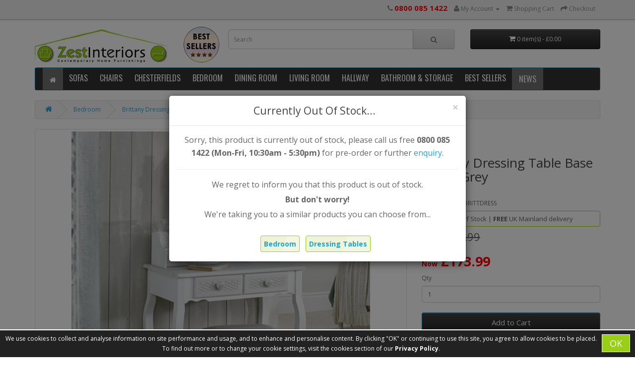

--- FILE ---
content_type: text/html; charset=utf-8
request_url: https://www.google.com/recaptcha/api2/anchor?ar=1&k=6LeYrwgUAAAAAGSwUlGBELl_BzSzObXRVzrkfxik&co=aHR0cHM6Ly93d3cuemVzdGludGVyaW9ycy5jby51azo0NDM.&hl=en&v=PoyoqOPhxBO7pBk68S4YbpHZ&size=normal&anchor-ms=20000&execute-ms=30000&cb=owdz4oqplf32
body_size: 49311
content:
<!DOCTYPE HTML><html dir="ltr" lang="en"><head><meta http-equiv="Content-Type" content="text/html; charset=UTF-8">
<meta http-equiv="X-UA-Compatible" content="IE=edge">
<title>reCAPTCHA</title>
<style type="text/css">
/* cyrillic-ext */
@font-face {
  font-family: 'Roboto';
  font-style: normal;
  font-weight: 400;
  font-stretch: 100%;
  src: url(//fonts.gstatic.com/s/roboto/v48/KFO7CnqEu92Fr1ME7kSn66aGLdTylUAMa3GUBHMdazTgWw.woff2) format('woff2');
  unicode-range: U+0460-052F, U+1C80-1C8A, U+20B4, U+2DE0-2DFF, U+A640-A69F, U+FE2E-FE2F;
}
/* cyrillic */
@font-face {
  font-family: 'Roboto';
  font-style: normal;
  font-weight: 400;
  font-stretch: 100%;
  src: url(//fonts.gstatic.com/s/roboto/v48/KFO7CnqEu92Fr1ME7kSn66aGLdTylUAMa3iUBHMdazTgWw.woff2) format('woff2');
  unicode-range: U+0301, U+0400-045F, U+0490-0491, U+04B0-04B1, U+2116;
}
/* greek-ext */
@font-face {
  font-family: 'Roboto';
  font-style: normal;
  font-weight: 400;
  font-stretch: 100%;
  src: url(//fonts.gstatic.com/s/roboto/v48/KFO7CnqEu92Fr1ME7kSn66aGLdTylUAMa3CUBHMdazTgWw.woff2) format('woff2');
  unicode-range: U+1F00-1FFF;
}
/* greek */
@font-face {
  font-family: 'Roboto';
  font-style: normal;
  font-weight: 400;
  font-stretch: 100%;
  src: url(//fonts.gstatic.com/s/roboto/v48/KFO7CnqEu92Fr1ME7kSn66aGLdTylUAMa3-UBHMdazTgWw.woff2) format('woff2');
  unicode-range: U+0370-0377, U+037A-037F, U+0384-038A, U+038C, U+038E-03A1, U+03A3-03FF;
}
/* math */
@font-face {
  font-family: 'Roboto';
  font-style: normal;
  font-weight: 400;
  font-stretch: 100%;
  src: url(//fonts.gstatic.com/s/roboto/v48/KFO7CnqEu92Fr1ME7kSn66aGLdTylUAMawCUBHMdazTgWw.woff2) format('woff2');
  unicode-range: U+0302-0303, U+0305, U+0307-0308, U+0310, U+0312, U+0315, U+031A, U+0326-0327, U+032C, U+032F-0330, U+0332-0333, U+0338, U+033A, U+0346, U+034D, U+0391-03A1, U+03A3-03A9, U+03B1-03C9, U+03D1, U+03D5-03D6, U+03F0-03F1, U+03F4-03F5, U+2016-2017, U+2034-2038, U+203C, U+2040, U+2043, U+2047, U+2050, U+2057, U+205F, U+2070-2071, U+2074-208E, U+2090-209C, U+20D0-20DC, U+20E1, U+20E5-20EF, U+2100-2112, U+2114-2115, U+2117-2121, U+2123-214F, U+2190, U+2192, U+2194-21AE, U+21B0-21E5, U+21F1-21F2, U+21F4-2211, U+2213-2214, U+2216-22FF, U+2308-230B, U+2310, U+2319, U+231C-2321, U+2336-237A, U+237C, U+2395, U+239B-23B7, U+23D0, U+23DC-23E1, U+2474-2475, U+25AF, U+25B3, U+25B7, U+25BD, U+25C1, U+25CA, U+25CC, U+25FB, U+266D-266F, U+27C0-27FF, U+2900-2AFF, U+2B0E-2B11, U+2B30-2B4C, U+2BFE, U+3030, U+FF5B, U+FF5D, U+1D400-1D7FF, U+1EE00-1EEFF;
}
/* symbols */
@font-face {
  font-family: 'Roboto';
  font-style: normal;
  font-weight: 400;
  font-stretch: 100%;
  src: url(//fonts.gstatic.com/s/roboto/v48/KFO7CnqEu92Fr1ME7kSn66aGLdTylUAMaxKUBHMdazTgWw.woff2) format('woff2');
  unicode-range: U+0001-000C, U+000E-001F, U+007F-009F, U+20DD-20E0, U+20E2-20E4, U+2150-218F, U+2190, U+2192, U+2194-2199, U+21AF, U+21E6-21F0, U+21F3, U+2218-2219, U+2299, U+22C4-22C6, U+2300-243F, U+2440-244A, U+2460-24FF, U+25A0-27BF, U+2800-28FF, U+2921-2922, U+2981, U+29BF, U+29EB, U+2B00-2BFF, U+4DC0-4DFF, U+FFF9-FFFB, U+10140-1018E, U+10190-1019C, U+101A0, U+101D0-101FD, U+102E0-102FB, U+10E60-10E7E, U+1D2C0-1D2D3, U+1D2E0-1D37F, U+1F000-1F0FF, U+1F100-1F1AD, U+1F1E6-1F1FF, U+1F30D-1F30F, U+1F315, U+1F31C, U+1F31E, U+1F320-1F32C, U+1F336, U+1F378, U+1F37D, U+1F382, U+1F393-1F39F, U+1F3A7-1F3A8, U+1F3AC-1F3AF, U+1F3C2, U+1F3C4-1F3C6, U+1F3CA-1F3CE, U+1F3D4-1F3E0, U+1F3ED, U+1F3F1-1F3F3, U+1F3F5-1F3F7, U+1F408, U+1F415, U+1F41F, U+1F426, U+1F43F, U+1F441-1F442, U+1F444, U+1F446-1F449, U+1F44C-1F44E, U+1F453, U+1F46A, U+1F47D, U+1F4A3, U+1F4B0, U+1F4B3, U+1F4B9, U+1F4BB, U+1F4BF, U+1F4C8-1F4CB, U+1F4D6, U+1F4DA, U+1F4DF, U+1F4E3-1F4E6, U+1F4EA-1F4ED, U+1F4F7, U+1F4F9-1F4FB, U+1F4FD-1F4FE, U+1F503, U+1F507-1F50B, U+1F50D, U+1F512-1F513, U+1F53E-1F54A, U+1F54F-1F5FA, U+1F610, U+1F650-1F67F, U+1F687, U+1F68D, U+1F691, U+1F694, U+1F698, U+1F6AD, U+1F6B2, U+1F6B9-1F6BA, U+1F6BC, U+1F6C6-1F6CF, U+1F6D3-1F6D7, U+1F6E0-1F6EA, U+1F6F0-1F6F3, U+1F6F7-1F6FC, U+1F700-1F7FF, U+1F800-1F80B, U+1F810-1F847, U+1F850-1F859, U+1F860-1F887, U+1F890-1F8AD, U+1F8B0-1F8BB, U+1F8C0-1F8C1, U+1F900-1F90B, U+1F93B, U+1F946, U+1F984, U+1F996, U+1F9E9, U+1FA00-1FA6F, U+1FA70-1FA7C, U+1FA80-1FA89, U+1FA8F-1FAC6, U+1FACE-1FADC, U+1FADF-1FAE9, U+1FAF0-1FAF8, U+1FB00-1FBFF;
}
/* vietnamese */
@font-face {
  font-family: 'Roboto';
  font-style: normal;
  font-weight: 400;
  font-stretch: 100%;
  src: url(//fonts.gstatic.com/s/roboto/v48/KFO7CnqEu92Fr1ME7kSn66aGLdTylUAMa3OUBHMdazTgWw.woff2) format('woff2');
  unicode-range: U+0102-0103, U+0110-0111, U+0128-0129, U+0168-0169, U+01A0-01A1, U+01AF-01B0, U+0300-0301, U+0303-0304, U+0308-0309, U+0323, U+0329, U+1EA0-1EF9, U+20AB;
}
/* latin-ext */
@font-face {
  font-family: 'Roboto';
  font-style: normal;
  font-weight: 400;
  font-stretch: 100%;
  src: url(//fonts.gstatic.com/s/roboto/v48/KFO7CnqEu92Fr1ME7kSn66aGLdTylUAMa3KUBHMdazTgWw.woff2) format('woff2');
  unicode-range: U+0100-02BA, U+02BD-02C5, U+02C7-02CC, U+02CE-02D7, U+02DD-02FF, U+0304, U+0308, U+0329, U+1D00-1DBF, U+1E00-1E9F, U+1EF2-1EFF, U+2020, U+20A0-20AB, U+20AD-20C0, U+2113, U+2C60-2C7F, U+A720-A7FF;
}
/* latin */
@font-face {
  font-family: 'Roboto';
  font-style: normal;
  font-weight: 400;
  font-stretch: 100%;
  src: url(//fonts.gstatic.com/s/roboto/v48/KFO7CnqEu92Fr1ME7kSn66aGLdTylUAMa3yUBHMdazQ.woff2) format('woff2');
  unicode-range: U+0000-00FF, U+0131, U+0152-0153, U+02BB-02BC, U+02C6, U+02DA, U+02DC, U+0304, U+0308, U+0329, U+2000-206F, U+20AC, U+2122, U+2191, U+2193, U+2212, U+2215, U+FEFF, U+FFFD;
}
/* cyrillic-ext */
@font-face {
  font-family: 'Roboto';
  font-style: normal;
  font-weight: 500;
  font-stretch: 100%;
  src: url(//fonts.gstatic.com/s/roboto/v48/KFO7CnqEu92Fr1ME7kSn66aGLdTylUAMa3GUBHMdazTgWw.woff2) format('woff2');
  unicode-range: U+0460-052F, U+1C80-1C8A, U+20B4, U+2DE0-2DFF, U+A640-A69F, U+FE2E-FE2F;
}
/* cyrillic */
@font-face {
  font-family: 'Roboto';
  font-style: normal;
  font-weight: 500;
  font-stretch: 100%;
  src: url(//fonts.gstatic.com/s/roboto/v48/KFO7CnqEu92Fr1ME7kSn66aGLdTylUAMa3iUBHMdazTgWw.woff2) format('woff2');
  unicode-range: U+0301, U+0400-045F, U+0490-0491, U+04B0-04B1, U+2116;
}
/* greek-ext */
@font-face {
  font-family: 'Roboto';
  font-style: normal;
  font-weight: 500;
  font-stretch: 100%;
  src: url(//fonts.gstatic.com/s/roboto/v48/KFO7CnqEu92Fr1ME7kSn66aGLdTylUAMa3CUBHMdazTgWw.woff2) format('woff2');
  unicode-range: U+1F00-1FFF;
}
/* greek */
@font-face {
  font-family: 'Roboto';
  font-style: normal;
  font-weight: 500;
  font-stretch: 100%;
  src: url(//fonts.gstatic.com/s/roboto/v48/KFO7CnqEu92Fr1ME7kSn66aGLdTylUAMa3-UBHMdazTgWw.woff2) format('woff2');
  unicode-range: U+0370-0377, U+037A-037F, U+0384-038A, U+038C, U+038E-03A1, U+03A3-03FF;
}
/* math */
@font-face {
  font-family: 'Roboto';
  font-style: normal;
  font-weight: 500;
  font-stretch: 100%;
  src: url(//fonts.gstatic.com/s/roboto/v48/KFO7CnqEu92Fr1ME7kSn66aGLdTylUAMawCUBHMdazTgWw.woff2) format('woff2');
  unicode-range: U+0302-0303, U+0305, U+0307-0308, U+0310, U+0312, U+0315, U+031A, U+0326-0327, U+032C, U+032F-0330, U+0332-0333, U+0338, U+033A, U+0346, U+034D, U+0391-03A1, U+03A3-03A9, U+03B1-03C9, U+03D1, U+03D5-03D6, U+03F0-03F1, U+03F4-03F5, U+2016-2017, U+2034-2038, U+203C, U+2040, U+2043, U+2047, U+2050, U+2057, U+205F, U+2070-2071, U+2074-208E, U+2090-209C, U+20D0-20DC, U+20E1, U+20E5-20EF, U+2100-2112, U+2114-2115, U+2117-2121, U+2123-214F, U+2190, U+2192, U+2194-21AE, U+21B0-21E5, U+21F1-21F2, U+21F4-2211, U+2213-2214, U+2216-22FF, U+2308-230B, U+2310, U+2319, U+231C-2321, U+2336-237A, U+237C, U+2395, U+239B-23B7, U+23D0, U+23DC-23E1, U+2474-2475, U+25AF, U+25B3, U+25B7, U+25BD, U+25C1, U+25CA, U+25CC, U+25FB, U+266D-266F, U+27C0-27FF, U+2900-2AFF, U+2B0E-2B11, U+2B30-2B4C, U+2BFE, U+3030, U+FF5B, U+FF5D, U+1D400-1D7FF, U+1EE00-1EEFF;
}
/* symbols */
@font-face {
  font-family: 'Roboto';
  font-style: normal;
  font-weight: 500;
  font-stretch: 100%;
  src: url(//fonts.gstatic.com/s/roboto/v48/KFO7CnqEu92Fr1ME7kSn66aGLdTylUAMaxKUBHMdazTgWw.woff2) format('woff2');
  unicode-range: U+0001-000C, U+000E-001F, U+007F-009F, U+20DD-20E0, U+20E2-20E4, U+2150-218F, U+2190, U+2192, U+2194-2199, U+21AF, U+21E6-21F0, U+21F3, U+2218-2219, U+2299, U+22C4-22C6, U+2300-243F, U+2440-244A, U+2460-24FF, U+25A0-27BF, U+2800-28FF, U+2921-2922, U+2981, U+29BF, U+29EB, U+2B00-2BFF, U+4DC0-4DFF, U+FFF9-FFFB, U+10140-1018E, U+10190-1019C, U+101A0, U+101D0-101FD, U+102E0-102FB, U+10E60-10E7E, U+1D2C0-1D2D3, U+1D2E0-1D37F, U+1F000-1F0FF, U+1F100-1F1AD, U+1F1E6-1F1FF, U+1F30D-1F30F, U+1F315, U+1F31C, U+1F31E, U+1F320-1F32C, U+1F336, U+1F378, U+1F37D, U+1F382, U+1F393-1F39F, U+1F3A7-1F3A8, U+1F3AC-1F3AF, U+1F3C2, U+1F3C4-1F3C6, U+1F3CA-1F3CE, U+1F3D4-1F3E0, U+1F3ED, U+1F3F1-1F3F3, U+1F3F5-1F3F7, U+1F408, U+1F415, U+1F41F, U+1F426, U+1F43F, U+1F441-1F442, U+1F444, U+1F446-1F449, U+1F44C-1F44E, U+1F453, U+1F46A, U+1F47D, U+1F4A3, U+1F4B0, U+1F4B3, U+1F4B9, U+1F4BB, U+1F4BF, U+1F4C8-1F4CB, U+1F4D6, U+1F4DA, U+1F4DF, U+1F4E3-1F4E6, U+1F4EA-1F4ED, U+1F4F7, U+1F4F9-1F4FB, U+1F4FD-1F4FE, U+1F503, U+1F507-1F50B, U+1F50D, U+1F512-1F513, U+1F53E-1F54A, U+1F54F-1F5FA, U+1F610, U+1F650-1F67F, U+1F687, U+1F68D, U+1F691, U+1F694, U+1F698, U+1F6AD, U+1F6B2, U+1F6B9-1F6BA, U+1F6BC, U+1F6C6-1F6CF, U+1F6D3-1F6D7, U+1F6E0-1F6EA, U+1F6F0-1F6F3, U+1F6F7-1F6FC, U+1F700-1F7FF, U+1F800-1F80B, U+1F810-1F847, U+1F850-1F859, U+1F860-1F887, U+1F890-1F8AD, U+1F8B0-1F8BB, U+1F8C0-1F8C1, U+1F900-1F90B, U+1F93B, U+1F946, U+1F984, U+1F996, U+1F9E9, U+1FA00-1FA6F, U+1FA70-1FA7C, U+1FA80-1FA89, U+1FA8F-1FAC6, U+1FACE-1FADC, U+1FADF-1FAE9, U+1FAF0-1FAF8, U+1FB00-1FBFF;
}
/* vietnamese */
@font-face {
  font-family: 'Roboto';
  font-style: normal;
  font-weight: 500;
  font-stretch: 100%;
  src: url(//fonts.gstatic.com/s/roboto/v48/KFO7CnqEu92Fr1ME7kSn66aGLdTylUAMa3OUBHMdazTgWw.woff2) format('woff2');
  unicode-range: U+0102-0103, U+0110-0111, U+0128-0129, U+0168-0169, U+01A0-01A1, U+01AF-01B0, U+0300-0301, U+0303-0304, U+0308-0309, U+0323, U+0329, U+1EA0-1EF9, U+20AB;
}
/* latin-ext */
@font-face {
  font-family: 'Roboto';
  font-style: normal;
  font-weight: 500;
  font-stretch: 100%;
  src: url(//fonts.gstatic.com/s/roboto/v48/KFO7CnqEu92Fr1ME7kSn66aGLdTylUAMa3KUBHMdazTgWw.woff2) format('woff2');
  unicode-range: U+0100-02BA, U+02BD-02C5, U+02C7-02CC, U+02CE-02D7, U+02DD-02FF, U+0304, U+0308, U+0329, U+1D00-1DBF, U+1E00-1E9F, U+1EF2-1EFF, U+2020, U+20A0-20AB, U+20AD-20C0, U+2113, U+2C60-2C7F, U+A720-A7FF;
}
/* latin */
@font-face {
  font-family: 'Roboto';
  font-style: normal;
  font-weight: 500;
  font-stretch: 100%;
  src: url(//fonts.gstatic.com/s/roboto/v48/KFO7CnqEu92Fr1ME7kSn66aGLdTylUAMa3yUBHMdazQ.woff2) format('woff2');
  unicode-range: U+0000-00FF, U+0131, U+0152-0153, U+02BB-02BC, U+02C6, U+02DA, U+02DC, U+0304, U+0308, U+0329, U+2000-206F, U+20AC, U+2122, U+2191, U+2193, U+2212, U+2215, U+FEFF, U+FFFD;
}
/* cyrillic-ext */
@font-face {
  font-family: 'Roboto';
  font-style: normal;
  font-weight: 900;
  font-stretch: 100%;
  src: url(//fonts.gstatic.com/s/roboto/v48/KFO7CnqEu92Fr1ME7kSn66aGLdTylUAMa3GUBHMdazTgWw.woff2) format('woff2');
  unicode-range: U+0460-052F, U+1C80-1C8A, U+20B4, U+2DE0-2DFF, U+A640-A69F, U+FE2E-FE2F;
}
/* cyrillic */
@font-face {
  font-family: 'Roboto';
  font-style: normal;
  font-weight: 900;
  font-stretch: 100%;
  src: url(//fonts.gstatic.com/s/roboto/v48/KFO7CnqEu92Fr1ME7kSn66aGLdTylUAMa3iUBHMdazTgWw.woff2) format('woff2');
  unicode-range: U+0301, U+0400-045F, U+0490-0491, U+04B0-04B1, U+2116;
}
/* greek-ext */
@font-face {
  font-family: 'Roboto';
  font-style: normal;
  font-weight: 900;
  font-stretch: 100%;
  src: url(//fonts.gstatic.com/s/roboto/v48/KFO7CnqEu92Fr1ME7kSn66aGLdTylUAMa3CUBHMdazTgWw.woff2) format('woff2');
  unicode-range: U+1F00-1FFF;
}
/* greek */
@font-face {
  font-family: 'Roboto';
  font-style: normal;
  font-weight: 900;
  font-stretch: 100%;
  src: url(//fonts.gstatic.com/s/roboto/v48/KFO7CnqEu92Fr1ME7kSn66aGLdTylUAMa3-UBHMdazTgWw.woff2) format('woff2');
  unicode-range: U+0370-0377, U+037A-037F, U+0384-038A, U+038C, U+038E-03A1, U+03A3-03FF;
}
/* math */
@font-face {
  font-family: 'Roboto';
  font-style: normal;
  font-weight: 900;
  font-stretch: 100%;
  src: url(//fonts.gstatic.com/s/roboto/v48/KFO7CnqEu92Fr1ME7kSn66aGLdTylUAMawCUBHMdazTgWw.woff2) format('woff2');
  unicode-range: U+0302-0303, U+0305, U+0307-0308, U+0310, U+0312, U+0315, U+031A, U+0326-0327, U+032C, U+032F-0330, U+0332-0333, U+0338, U+033A, U+0346, U+034D, U+0391-03A1, U+03A3-03A9, U+03B1-03C9, U+03D1, U+03D5-03D6, U+03F0-03F1, U+03F4-03F5, U+2016-2017, U+2034-2038, U+203C, U+2040, U+2043, U+2047, U+2050, U+2057, U+205F, U+2070-2071, U+2074-208E, U+2090-209C, U+20D0-20DC, U+20E1, U+20E5-20EF, U+2100-2112, U+2114-2115, U+2117-2121, U+2123-214F, U+2190, U+2192, U+2194-21AE, U+21B0-21E5, U+21F1-21F2, U+21F4-2211, U+2213-2214, U+2216-22FF, U+2308-230B, U+2310, U+2319, U+231C-2321, U+2336-237A, U+237C, U+2395, U+239B-23B7, U+23D0, U+23DC-23E1, U+2474-2475, U+25AF, U+25B3, U+25B7, U+25BD, U+25C1, U+25CA, U+25CC, U+25FB, U+266D-266F, U+27C0-27FF, U+2900-2AFF, U+2B0E-2B11, U+2B30-2B4C, U+2BFE, U+3030, U+FF5B, U+FF5D, U+1D400-1D7FF, U+1EE00-1EEFF;
}
/* symbols */
@font-face {
  font-family: 'Roboto';
  font-style: normal;
  font-weight: 900;
  font-stretch: 100%;
  src: url(//fonts.gstatic.com/s/roboto/v48/KFO7CnqEu92Fr1ME7kSn66aGLdTylUAMaxKUBHMdazTgWw.woff2) format('woff2');
  unicode-range: U+0001-000C, U+000E-001F, U+007F-009F, U+20DD-20E0, U+20E2-20E4, U+2150-218F, U+2190, U+2192, U+2194-2199, U+21AF, U+21E6-21F0, U+21F3, U+2218-2219, U+2299, U+22C4-22C6, U+2300-243F, U+2440-244A, U+2460-24FF, U+25A0-27BF, U+2800-28FF, U+2921-2922, U+2981, U+29BF, U+29EB, U+2B00-2BFF, U+4DC0-4DFF, U+FFF9-FFFB, U+10140-1018E, U+10190-1019C, U+101A0, U+101D0-101FD, U+102E0-102FB, U+10E60-10E7E, U+1D2C0-1D2D3, U+1D2E0-1D37F, U+1F000-1F0FF, U+1F100-1F1AD, U+1F1E6-1F1FF, U+1F30D-1F30F, U+1F315, U+1F31C, U+1F31E, U+1F320-1F32C, U+1F336, U+1F378, U+1F37D, U+1F382, U+1F393-1F39F, U+1F3A7-1F3A8, U+1F3AC-1F3AF, U+1F3C2, U+1F3C4-1F3C6, U+1F3CA-1F3CE, U+1F3D4-1F3E0, U+1F3ED, U+1F3F1-1F3F3, U+1F3F5-1F3F7, U+1F408, U+1F415, U+1F41F, U+1F426, U+1F43F, U+1F441-1F442, U+1F444, U+1F446-1F449, U+1F44C-1F44E, U+1F453, U+1F46A, U+1F47D, U+1F4A3, U+1F4B0, U+1F4B3, U+1F4B9, U+1F4BB, U+1F4BF, U+1F4C8-1F4CB, U+1F4D6, U+1F4DA, U+1F4DF, U+1F4E3-1F4E6, U+1F4EA-1F4ED, U+1F4F7, U+1F4F9-1F4FB, U+1F4FD-1F4FE, U+1F503, U+1F507-1F50B, U+1F50D, U+1F512-1F513, U+1F53E-1F54A, U+1F54F-1F5FA, U+1F610, U+1F650-1F67F, U+1F687, U+1F68D, U+1F691, U+1F694, U+1F698, U+1F6AD, U+1F6B2, U+1F6B9-1F6BA, U+1F6BC, U+1F6C6-1F6CF, U+1F6D3-1F6D7, U+1F6E0-1F6EA, U+1F6F0-1F6F3, U+1F6F7-1F6FC, U+1F700-1F7FF, U+1F800-1F80B, U+1F810-1F847, U+1F850-1F859, U+1F860-1F887, U+1F890-1F8AD, U+1F8B0-1F8BB, U+1F8C0-1F8C1, U+1F900-1F90B, U+1F93B, U+1F946, U+1F984, U+1F996, U+1F9E9, U+1FA00-1FA6F, U+1FA70-1FA7C, U+1FA80-1FA89, U+1FA8F-1FAC6, U+1FACE-1FADC, U+1FADF-1FAE9, U+1FAF0-1FAF8, U+1FB00-1FBFF;
}
/* vietnamese */
@font-face {
  font-family: 'Roboto';
  font-style: normal;
  font-weight: 900;
  font-stretch: 100%;
  src: url(//fonts.gstatic.com/s/roboto/v48/KFO7CnqEu92Fr1ME7kSn66aGLdTylUAMa3OUBHMdazTgWw.woff2) format('woff2');
  unicode-range: U+0102-0103, U+0110-0111, U+0128-0129, U+0168-0169, U+01A0-01A1, U+01AF-01B0, U+0300-0301, U+0303-0304, U+0308-0309, U+0323, U+0329, U+1EA0-1EF9, U+20AB;
}
/* latin-ext */
@font-face {
  font-family: 'Roboto';
  font-style: normal;
  font-weight: 900;
  font-stretch: 100%;
  src: url(//fonts.gstatic.com/s/roboto/v48/KFO7CnqEu92Fr1ME7kSn66aGLdTylUAMa3KUBHMdazTgWw.woff2) format('woff2');
  unicode-range: U+0100-02BA, U+02BD-02C5, U+02C7-02CC, U+02CE-02D7, U+02DD-02FF, U+0304, U+0308, U+0329, U+1D00-1DBF, U+1E00-1E9F, U+1EF2-1EFF, U+2020, U+20A0-20AB, U+20AD-20C0, U+2113, U+2C60-2C7F, U+A720-A7FF;
}
/* latin */
@font-face {
  font-family: 'Roboto';
  font-style: normal;
  font-weight: 900;
  font-stretch: 100%;
  src: url(//fonts.gstatic.com/s/roboto/v48/KFO7CnqEu92Fr1ME7kSn66aGLdTylUAMa3yUBHMdazQ.woff2) format('woff2');
  unicode-range: U+0000-00FF, U+0131, U+0152-0153, U+02BB-02BC, U+02C6, U+02DA, U+02DC, U+0304, U+0308, U+0329, U+2000-206F, U+20AC, U+2122, U+2191, U+2193, U+2212, U+2215, U+FEFF, U+FFFD;
}

</style>
<link rel="stylesheet" type="text/css" href="https://www.gstatic.com/recaptcha/releases/PoyoqOPhxBO7pBk68S4YbpHZ/styles__ltr.css">
<script nonce="3bA49EJAppV9Q8jRvkVJ6Q" type="text/javascript">window['__recaptcha_api'] = 'https://www.google.com/recaptcha/api2/';</script>
<script type="text/javascript" src="https://www.gstatic.com/recaptcha/releases/PoyoqOPhxBO7pBk68S4YbpHZ/recaptcha__en.js" nonce="3bA49EJAppV9Q8jRvkVJ6Q">
      
    </script></head>
<body><div id="rc-anchor-alert" class="rc-anchor-alert"></div>
<input type="hidden" id="recaptcha-token" value="[base64]">
<script type="text/javascript" nonce="3bA49EJAppV9Q8jRvkVJ6Q">
      recaptcha.anchor.Main.init("[\x22ainput\x22,[\x22bgdata\x22,\x22\x22,\[base64]/[base64]/[base64]/bmV3IHJbeF0oY1swXSk6RT09Mj9uZXcgclt4XShjWzBdLGNbMV0pOkU9PTM/bmV3IHJbeF0oY1swXSxjWzFdLGNbMl0pOkU9PTQ/[base64]/[base64]/[base64]/[base64]/[base64]/[base64]/[base64]/[base64]\x22,\[base64]\\u003d\\u003d\x22,\[base64]/[base64]/[base64]/wrDDqMOCO3BvwrXDqXrChxnDp3vDvFZ0wpMGw5EXw60hHyR2FVhCPsO+O8OnwpkGw7vCl0xjEhE/[base64]/wowIFzFEKA/[base64]/DmwRxw7U+EMOaXcOUwrcQw6jDkcKswobClE5seAjDgHJoLMKdw6nDujg6csOCSsKBwqPCozgFGy/ClcK9RTXDnGIJccKfw5PDr8K6MEfDmVjDgsKpaMOrXnnDvMOpbMOfwpzDikdtwp7CpsKZOMKsWMKUwoXDpS8MdUbClxDDtSp1w6cBw4TCusKyW8Kqa8KEwod8JWpWwpnCqsKgw6DCg8Olwrc8PRpZGcOYKMO2wqQdcgN2wop5w7/DlMODw54pwofDqwljw4/ChkYQw7rDusOIHljDmsOwwp8Qw5rDnS3CklDCj8KYw5NrwqzCjQTDtcOTw4ktFcO9CGrDvMK3woJdJcOHZcKWwqpKwrM6NMKcw5Viw5cnUQjCpmBOwoUqcWbCt1VbZR3Cqi/Dg05NwoNYw5HDgR1SB8OkecKiBTPCrcOwwqbCrUhjwoLDu8OhGcOtDcKte1c+wqzDpsK8O8Onw7NhwoU7wrzDvxHCjWMFSnUcXcOOw706DMOvw5nCosK/w4M7YzhPwpDDmQvCpMKpaGNIP0vCggzDhSg3QXlSw4XDlUByXMKgZMKfKj/CjcO6w4nDjTzDnsO/[base64]/DqMOZwr7ClsOuOcKow5MBwrTDrBIMwo7Cm1dTRsKIw6/Cu8KIMcKywqcdwrTDu8OgQMK2wpPCrB3CiMO5B1R4BTNLw4jChQvCrMKDw6N+w4PChsO8w6HCm8K9w7VvBis8wrQqwoxpGioyRsKgBwbChRt5fsOTwro5w61Uwr3ClS3CnMKcAnPDscKNwoZmw4U2IsOewqLDu1ZsCcOCw6hqMX/DriMrw4fDtRvCk8OYKcKjV8KMAcKewrUMwpPCvMKzPsO2wpLDr8KUcnlqwro6wpPDmcOZScOcwo1cwrHDvMKlwpAkdn/CnMKlQcOaLMOcUmBTw6V9VUkbwrvChMKWwpxnG8K+GsOacsKgwq3DuW/Cjztbw4HDuMOcw7XDrSnConQfwo8GbXvDrQ90RsOlw7hMw6DDv8KyTgs0KsOhJ8OHwrDDlsKfw5nCj8O7dCbChcKQGcKsw4TDnE/Cv8KjWRdfwoEQw6/DlMKYw5JyC8KMbQrDr8Kdw4vDtGjDjsOqKsO/wq5AOEcMJChNHwBzwpPDkMKLf1oyw77DigM2wqFqRMKBw4HCgcKNwo/CkRssbDcnTB1pE0JIw6jDuyAqXsKVw4dVw7rDvUhIVsOSD8KsXMKAw7DCuMOjQ314ThzDvk0wa8OLXnzDmjg7w6/CtMOCVsKAwqDDjTDDq8OtwqJTwqJ8UsOWw7vDksOmw7Fcw4/DtcKmwq7DmRXCmB7CrEnCo8Ksw5HDizvDksOvwpvDvMK/[base64]/RsK9wo4gwrbCvlTChMKBTsOHTcOIQcKKJMKnGsOZw6kzNzTDoUzDjz0KwplLwo0PI04fM8KEIsOWEMOAbsK/b8OJwrLCmWDCtsK8wq88fcO7KcORwr1+GsKJWsKrwpHCqC5Lwr1FHmTCgMKOOsO/KsOPwpZew7HCp8OzBAhjVsOFJsOVd8OTNyAhI8OEw57CghLDjMOxwpthN8KZBl44RMOrwpDCu8OCd8Khw5MxE8KQw5cgYBLDg0DDicKiwolrXMOxw4w9J11EwoYgUMOuPcK3wrcib8KXbhEXwq/DvsOawrJLwpHDscKsPBDDoFTCjDQjB8OVwroPwoHChw4NWHVsLk4bwqs+CntVP8OHMW8mMknDl8KrCcKQw4PCj8KHwpPCjSEYZcOVwrnDhxMZJcOMw5MBSnjCvltfaBlpw4fDuMKvw5TDlGTDk3BzecKZA2ICwqDCsHhPwq/CpxbCql8zw4zCgH1OMSrCpz1Nwq/CljnCisKiwoB/W8KUw4oZLgvDlGHDgXtkcMKpw7dgdcOPKi4QPAhwLSzCrGcZCcKtAMKqwqcndjQvw6g/w5HCsEdGVcOGacKUIRTDsXITXsOhw4XDh8OrKsKJwol0w6jDjAssF20tO8OsNXzCg8OEw5tYCsOEwqVvVnQdwoPDpsK1wq3CrMKeDMOxwp10b8KMw7/DsgbCj8OdMcKCw7Aew7vDqiYmKzrCgcKdCmpcBcOQLhBgNCzDqCLDu8O/w4DCti8oYmAsETTDjcKeasKGOTwTwrBTLMKYw7V9EcOVGMO2woNdGmBZwrfDn8OEQjbDtsKWw4pPw4nDvMKVw6HDvV3CpsOWwoJMPsKWQkTDt8OGw6LDlE17XsOhw6JVwqHDkTAVw6nDhcKnw7zDgcKow4gTw4vCgMO0wrxtBTpBDVZhdAjCshl5NUM/VTIjwpU1w7tkesO/w4IMZQjDvMOZBsKfwqcDw6EQw6bCoMKXVCtIDRvDvWIjwqrDiCkow4TDgMOxSsK3KwHCqMO5ZV/CrlErfGHDscKnw7d1TMKuwppHwrx9w6x4w7jDj8OSSsOuw6RYw5BxRcK2KcOZwrrCvcO0FmIJw6bCulZmaGdjEMOtYhEvw6bDm1nChTZYTsKMecKCbCfCp1TDlcOBw5TCgcOvw7omG1zCkhFJwpt4TRYLA8KTPkF3E1zCkil/RE5Za0NjXE4LMBLDlRMIW8KOw69aw7LCmcOiDcO+w58kw6V8UlXCk8OdwoJ/GxPDoCNpwobDjMKGA8OQw5Z/IcKhwqzDlMOxw5bDtDjCvcKmw4hMbg3DoMKaRcKfGcKESQ5vFCJNKxjCj8Kzw47CijTDhMKjw6Btc8KnwrNGEsK5esObMsOhAg3Dp2TDqMOrPFXDqMKVOlk/[base64]/DqmvDlMOZHSzDvxgXw53DhRjCkMOVD19Tw7bCg8K4w6kBw4srEitsLzxpBsOMw6liw5pLw63DoQM3wrItw486wo4pwpbCosKHIcO5ImNABcKJwphwMcOew5jDqMKow4BACMOIw65UBARYFcOCRV7CtMKdwp50w7x0w5TDvsOPIsOca0HCuMK/w6w6BcOjWzxtGcKLYS0lFHJsXMKyQ1TCuTDCiRh1FlbClGgpwrlqwo4yw5/CtsKXwrDCv8KIS8K2FGXDmX/DvBsqDcK+WsKFECkqwqjCuA5iOcK6w6tLwooSwrRFwrQ2w7nDusOCb8KcasO8cE9HwqR7w48Kw7rDl28TGWnDlGZnOld3w79qEhQvwpV4bA3DrcKhSQUnHxYww7/Dhj1IZ8Krw7Ejw7LCjcOZMSZow6vDlhV/w5keHEnCpBcxP8Kaw6k0w7zDrcO6CcK8HyDCukB2wqTCmsK9QWdOw7vClmAjw5rCsnvCtMKJwowQesKHwoZgHMOqDirDhQtiwqNzw7oTwpTCrDrDpMKwJ1PDoDrDnl7DhyjCgWVjwr04fVnCoWzCvU4kAMK3w4TDkMKqJhjDoWJEw5/Dl8OPwqF6D3LDkMKIX8KOcsOCwos4BRjCjcOwdjTDhcO2WHN+FcOAw4jChQ/CpcKgw7fCh2PCpBgGw53CnMK/EcKqw5LCrMO9w6zDv3TCkFErLsKBMiPCqz3Ci0cqW8KfLhVYw75NFTFeOsOVwpbCs8KffsKww7DDjFofwrI5wobCjzHDmcOywoQowqvCuhfCiTrDuV94esO4fGHCgDHCjCrCvcKqw7Vzw6nCkcORLH3Drz5gw4pMScKQKkjDoxN8Rm/DjsOwXlB+wp5mw41lwrIBwpM3R8KmF8Ogw4Mcwol4LsKuc8KHwrQVw7jDmQpcwodjwojDmcK+wqLDjhJrw5bDucOjOcOBw6LCp8OLwrYxbip3IMO7UcO9CgsSwpY2A8Oqw6vDkxU2ISHChsKmwqJVGMK/OHPCtMKPDmRUwrUxw6jDvUjDjHFkBjPCo8KndsK0wrkcNzpUIV0QJcKQwrpwGsOnbsKPSSAZw6vDt8KGw7VaMHjDqTTCkMKqLWNsQMKqJAjCgGDDrnh2VDc0w7PCqMO5wq7CnnzDmcOWwowoAcK8w6LClmXDgMKRdcKiw6QWBMKVw6/[base64]/Cn1UlGDtKwp9oD8KOBmHCjMK1w6cNUMODP8Kpw7NdwrJSwoZow5DCqsK7bjjCvgLClcOaVcKHw4kdw4bCl8Odw7/DhEzDhgHDohhpFMKdwromwqI8w6peWMOpXsOowrfDrcOfQA3CtWDDkcO7w47CuH7Dq8KQw5pfwrdxwrs7wolkbMOZGVvCjcOzaWVPKcO/w4YDeHsUwp4gworDjW1bacO9wq8nwp1QO8OTW8KswpDDnsOnbX/CoinDhVDDh8OWJsKqwplBEyXCrBHCocOUwoDCrsOVw6fCqXjCrcOMwoDCkcOSwqjCu8K5GMKIZkg6OCbDtsOrw4XDsQdJWgtFIcODP0Qhw6HChA/DpMKBw5vDmcO3wqDDsTjDjiMRw6fCrR3Di1kJw7PClsKIW8Kmw5LCk8OGw48TwpdQw7PClgMCw7Nfw697ZMKBwrHDu8ONa8OtwrbCj0rCpsK/wrXDm8KBfEnDsMOFwpgawoUbw4s0woUVw7rDjQrCksK+w5PDkcKTw7nDnsObw5tQwqTDj3/Du3AHwqPDki/ChsO7JQFcZ1fDv1zCv301A2thw43ChMOJwonDscKfMsOjXDkNwoN5woFXw6jDk8Obw5VDJMKgXQ5/bMOYw7cxw7QSQQZ2w4EqV8OOw64zwr3CuMKcw7cOwoPDsMOJY8OWbMKcRcKgw57Dp8Oow6MlQwEQfnoZCsKpw63Du8KtwpLCg8O0w5Mdw6o8H1cuexnCuSFFw6UtOMOuwpHDmxrDgMKae0XCj8K2w6zCssKJJMKPw5zDrMOvw7vCu0/CiWoGwqrCuMOtwpAww483w77CtcKTw7YYcMKmdsOUWMK/w5fDgUcAAGYiw7XCvhd/wobCvsO+w6pgPsOZw79Vw4HCiMKdwrRiwoA/ESh9OMOUw4wewrY9SUTDncKYB0cew7IKLWDCksOhw7hWYMKnwpHDlnElwr1Rw6fClG/Dm31+w57DjUQqOUdoX21uQsOTw7ANwpoqQsO1wrYfwoZHchrCk8Knw4Biw616F8OuwprDtRQ0wpTDulfDqyVbGmwuw6EPdcKGDMK+woU+w7EmC8KGw5fCqifCqi/CrcO7w6LCgMO4egzDrT/Cmg9KwqpCw6RbNTIJwoXDicKlHlVYfcO5w6pfKl8DwoZJMS/[base64]/VMKYwpLCgTY0SsKFB8O9wphjZMO9eh4IGQzCuB8vwrbDrMK/wq5AwocYfnAwAiPCvm/DucK3w4sHRUx3wrPDpDXDiX5cTSUZcsO9wrFlEDdWNsOEwrjCmcO5CMKgw5VjQxg9NMKuw7MRJMOiw5TDgsKMLsOXAhYhwrbDhn3DpcOlAgLDscOeCTRyw73CiETCvmXDl3VKwq5HwqAsw5dJwoLCri/CuibDrw9Yw7siw643w47DmMOKwqnCk8O4PFDDosOwXhM5w7YHwqZew5FOw4FaaXtDw5HCkcOWw7/Cs8K3wqFPTEVzwogDXVLCucO4wqjCpcKZwqEHw7EgAFVSGxd1eXIMw4AKwrXCtsKdwpTCjFLDlMK6w43DpH0nw753w5F8w7HDhj7DpsKKw5rDocOLw77ClR1mUsKkTMKrw4xUesKZwqTDlMOJHcOqS8KGwqzCsnk8w7lzw7/[base64]/CqxtGw5lQSXbDpXpMQl7CvcKhw4RDwqIqCcO5RcOtw4jDqsKxGEHCv8OVTsO1Gg86FsOvSwF+XcOYw48Ww7zDmB7ChATDrykwEXEyNsKEwozCs8KSWnHDgsKgPsOfHMOfwqPDnhUpXz1fworDjcOMwo5aw6zDvU/CsVfDl14EwozCrm/DhRHClk0Aw60+PmpDwoTDnx3Cm8OBw6TCjjDDsMOCP8OWP8KxwpBfUWpcw6xrwrhhUgLDnSrCvXPDumzCkhTDsMOuIcOww6wtwozDsmDDlsKgwpVTwpbDrMO0N34MKMO2N8OEwrcywq0Nw7ZnK0fDp0DDlcOAfA7CucK6QWdXw6dDY8Kqw7IPw7R4PmQ9w5/DvzrCoTPDocO5F8OfJUjCiyhEeMK9w6LCksOHw7PChHFCJx3DgUTClcOkwpXDqArCr3nCrMOeWTTDjGzDk3jDvT/Dj1zDjMKmwrEGRMKUU1PCnFpZDGDChcKvw6kqwrkoJ8OYwqJkwoDCl8Osw5BrwpTDlcKaw7DCmk3DsTUMwovDpi3CvQE/[base64]/[base64]/ChMKOMcKAd8KneU/DgMOWYMKZw7jCnEnClz0dwq3DrMK3w4bClXTDogfDmsO7S8KfGBB/NsKTw5LDhMKfwpgXw7/DoMO7c8O+w7Brw58TcCPDksKaw5gjDSJHwoYYGUjCsgbChl/[base64]/DhkrChcOBO8KKFsOTRSrDtMKMw6dbGjLCh0N/w4xJw6nDu3Eew6oqQFFgUWjCoRU/A8KgEcKlw5RcTcOAw4TCtsOawq42J0zCiMOJw4zDtcKZdMK6GSA9PksOw7ECw7UBw4Bkwq/CtCHDv8K0w7shw6VjH8OzaF/CvA8PwofCqMOEwo3CiSnCnlsGd8KafsOGCsOfdsKTI2/[base64]/[base64]/[base64]/NS3CpcOYwojChH3CmlQZwogww4tcw7vDkl7DusOjWcKfw5oYMsKZVMKgw61INsOAw7Fvw7LDjcKtwqrCiHPCp3BjKcOaw5c0PAnCs8KUCsKSVcODUxIVBHnCjsOSSxcWZMOXaMOOw6VxM3rDs3gdOh98wplbwrg8XsOmRsOGw6zDnBzCiVQzcFjDpS/[base64]/DqXrDl3JzwpN3w65cw4ltI8KNwpLDi8OLA8OrwpbDnz3Ck8KwK8O4w43CqsORw4LDmcK/wr9lw40sw70nbBLCsDTDhlw3WcKrUsKmb8O4wrnDkQR/w5AJQRbCkzg4w4pOJB/[base64]/[base64]/DtkjDm8K0YcKVSSYmIcO+woJKwrLDn2/DsMOqe8O/fBfDiMKCQ8K7w4sgeTgDEGZIXcORXVvCqMKNTcOTw6LCsMOATsOfw55OworCn8KLw6Uqw483H8O7NQpVw5BGBsOPw5NSwo47wrfDmcOGwrnDiwvDnsKMaMKfPllkb2YsZsKSXsK8w48Ew6zDrcKXw6PCnsKww6rCiG1IXxsMOgBuQi5Fw7LCtMKBPsOjVA/CuHjDjsOGwrDDoxDCo8KxwpBUVBrDhlBSwo9CKsO7w6YGw6peM07DlsOBJ8OZwptgWh8kw47Cr8OpGz/[base64]/YB3DqcONS8OLJCLDuh8PLBTDtGHCpMO7TMOxGysEY1nDkMOJwqrDqQrCtzYrwqTCly3CvMKlw63DksOEHMO7woLDisKVUDQYFMKfw7vCoGxcw7XDrEPDjsKxdF3DqVVsV3gTw7PCtVfDksKywp/[base64]/CssKjcsOTwr4dbBfCtTLClUB5wrbClBFRw5DDiMOvLcO0W8OeLDvDrzLClsKnOsOUwpVtw7LChMKQwobDhz4aPMOsIXLCgEjCkXLDlHbDmSwvwoswRsK1wpbDjMOvwrxqRhTDpX1MKwTDgMOhZ8KsYh5ow64nX8OMTsOLw4/[base64]/wpTDqmIqOMKhwrLDo8OeXcOTL8O4wqvCo3lkG0jDqxnDlMOTwqHDsm3CmsOQBhnCkcKGw7YGb3bCtUfDsRrDnAbCmi83w6vDmExjQgFfVsOoQDY1eQDDjcOQZ0JVcMKFMsK4wr4Gw5ZeCsKgZHQswpXCmMKHCj3CpMK5FMK2w4tzwrMtfiN5wo/[base64]/acOURMKxw5fClBXDt1bCj8Kzw6tfw7ZDO8K5woXCiQDDhE7DgFXDv2/DiSvCm3fDhSI2AWjDpjxYeBRbbcO+Tx3DoMO6w73Dj8Knwph3w7ozw5HDrUzCjXh1dsOXCRU3K1/CicO9ODDDo8OLw6zDnwhBP3fCu8KbwoQdWsKrwp9WwrkNKMOOWA90PMOEwqhwf2Y/wqg6ScKwwoluwqYjKMOEaBTDt8O+w6QDw77DjsOLF8Otw7JMFMKGEmDDkUbCpX7Cs0ZPw4Q9XCp4ZSzDnAp1P8KqwrQcw7/CncOjw6jCnw0AcMKIfMK5BHBkNsKww4YYw7PDtCtIwpZuw5BZwpvDgBUTOUh+BcKMw4LDlw7CpMOCwpbDhj/[base64]/DvcKGNXLDrD1uwpYcw6lIPH/Cm01QwrAgSh/[base64]/JznCrFLCo0Uewr9dJxjCmsKZw4fDqTVzCDxLwq1EwqJLwqJlIWrDv0jDolJMwpBhw6sPwp1xw77Dhl7DsMKPwrfDm8KFbh4Rw7HDhV/DmMKfwqbCnAjCvA8Gc2dCw5PDow7DvBRYccOXYcOpwrYvKMOvwpXDrcKVAMKZN1hiaiIobsOZacK5wqEmEEPCtsKpwpAKUDNYw6UXTUrCrGbDiDUZw7LDhcK4PAjCiQYNf8OoMcO7wo3DkU8Xw41UwofCqzt6KMOcwpfCh8Ozwr/Dv8K/wq1RYcKowqMxw7DDkAZeeUEBLMKuwo/DjMOiwpbChcOpG0sHW3FuDcONwokRwrVcw6LCrsKIw73ChWQrwoBjwofCl8O3w5fCgcOCPxc5wps2KBsnwrrCrxZ4wq0Mwo/Dh8Ovwr1JOH81acO5w6QhwqQWbxV5esOWw54zfVsceBTDh0LDhgFBw77CqkbCocOBKnw6QMKkw7jDqC3CnVkGVifDnsOqwqU6wqBeZMKCwoPDkMOdworDo8OgwpzCuMK7BsO9wpnCmS/CjMKHwqBNUMKXJF54wprDicOow7PCiV/Di0F7wqbDvFEhwqVcw4bDgMK9EBfCtsKYw5RcwojDmHI9WknCn1fDm8Oww67Ch8KlS8Ktw7ZpR8Onw4bCqMKvdzvDjw7CgGBWw4jDlhDDpMO8Ajddeh3Cg8O8G8KnbDDDgSXDosOTw4ApwpvCvVDCpWB2wrLDqG/Dp2vDmMONT8OMwqvDhHFLBEnDiDQZWMKSc8O6aFgrITnDvFI/ZXvCkTUCw7Jxw4nCi8Ola8O/wrzCnsOZwpjClmtoC8KOfG3DrS4Ew4HDgcKWfWIjRMK7wrgxw4wmFSPDosKWTcOzDRHDvGDCpcOKwoRCM116Y1tjw4hHw7x4woXDs8Kkw6zCj1/CnyVKDsKuw7YiDj7Cg8Orwq9UBTpNwogqa8KFVizCtUAcw4/DrxHCnUg4ZkEGH3jDjDI0wrXDmMOEPQ1cPsKBwqhsd8Klw7bDsXc1MkEcXsKVc8KowpnDocOOwosUw67CmAjDoMOKwrggw5FTw4kDWXbDg1Mpw4zCgVTDmcOMe8KFwoN9wrPCi8KEasOcTsK9wo1IZFfDuDJAIsKoesKBHsOjwpAmLGHCt8K8Q8K/[base64]/DlngHw7jCvVbDtsORQiMmWsKuCSDDlRvCjWfDkMOXGMK2dQTDhsOqZm3Dm8OFecKMSR/DtAXCoCXCsxVmUMOkwqAlw5DDhcOrw7/CmAjDtnZ7T19bBzNSFcOpQi4kw4/Cq8KONxxGJsOYEH1ewqfDvcKYwrBkw4rDuUzDsSPCmMKsJWPDik8aE25VHlgqwoIvw5HCoF/CtMOrwrHChlYPwqbDvVoJw6jCigMKCDnCnGHDksKiw70Jw6DCvsOgw7fDvcK3w6J4RXYhIMKUCF4Zw7vCp8OiNsOiJcOUOcKVw6PCqiQnK8O/fsOywrE9w6TDtQjDhTTDo8KIw4PCjE1kG8KCTE9wBljCusOAwrkRw7LCl8KtPHXDtQgGMcOnw7ZGw4Qiwphkw4nDncOJaEnDisKcwrHCvGfDksK7YcOKwqxtw6bDil7CmsK3FsKxalUaEMK5wq/DskhABcKaQsOJwrtYHsO3ODwlKMOsAsOow5LDgBdyKEksw5jDmsKbSWLCqcKWw5/[base64]/wrHDoWPCn8OEAVzCu8KRdMK6K8KIw6rDu8KUdT7DhcK4w4PCh8O2WsKEwofDm8OYw79xwpoRJzU8w5ZeV1spVH/Dg33DmcOLHsKdX8OHw5URWsK2P8K4w78iwrPCusK5w7HDiCzDp8O5ZsKufh9YfhPDlcOUAsKOw43Dq8KvwoZaw5vDlTUeLGLCmiIcalYgDk5bw54VEMK/wrU0Cw7CoDLDjMOfwr1QwrlwEsK/MmnDgzYobsKcVTF9w6zCi8OgasONWV0ew5csFX3Cp8OiYg7DuzhCw7bCjMKYw6tgw7vDs8KeXsObVVjDu0XCqsOKw5PCmWIEw4bDuMOEwofCiBgKwqVYw5s6XcKyHcK+woTCukdvw5UvwpnDmC82wqDCiMOXaQDDvsKLKcOdAUUPIUnDjTM/[base64]/ClsOMXQMBw6lObzE8w7tQGMKXw6U8wq44wq1tdsOdJMOqwpBRSzJjC3LChBBFAUzCr8K0I8K6E8OJLMOYK24MwoY/ciDDjlzCgsO8wpfCjMOvw6xrEkbCrcOcc2zCjBBsagVmKMKbQ8KPbsKgwonCjTTCiMKEw4bDnhBAMjxSwrvDlMKsDcKqbsK9w5ZkwqPCscK1J8KewrcjwqHDujgkAgxNw43DhHgLK8Kqw5EiwoXCn8OcLjcBEMK+KnbCu2LDjMKwEMK9DETClMO/wpzDoCHCnMKHdhcEw71fQznCuyQZwqBVeMKVwrZlGMOgZRTCv19rwooPw6vDg2BWwoB1KMOfZEjCuRTDrGtVIRICw6BSw5rCuXF0w4Bpw6JgVwXDusOcOsOnw4HClQoCIR4oMyPDo8O2w5jDscKaw41+bcOXV0NLwoXDpD92w6bDlcKFHHPDicKaw5RDKH/DukVew7oIw4bCqHJvEcO8Sng2w4csUsOYw7IawrIdaMO8d8Krw55hCiHDnHHCj8KaEcObHsKiGMK7w6/[base64]/w6bCo8OswqbCj8KkwpBvwplAw5rDi3xCwrDDqXk1w4fDusKBwoBiw4HCqj4twrPClm/Cv8KFwo8Rw7sBWcO1MAlLwrTDvj7CgF/DsFnDgXDCpMK8IERow7MKw5nDmTbClMO3w5MfwrR2LMOPwoLDkMOcwofDsD02wqPDkMO6HCwwwq/ClCh4REQsw5jCvGo/A2jDkwTCoWjCn8OMwonDkC3DgXbDksKiCHx8wp/DvcK/wqXDmcOLCsKhwqMVQjrCnR0uwprDs3MMV8K3Y8KwSw7Co8OsfMOff8KMwoBZw6/[base64]/CrsKdwo4zEsKcEl/DtcOKwoXCq8OBwpXCrC3Dgh/ClsO1w6TDkcOiwqEswqpbMMO5wqMqwoF6ScO7wrEPQ8Kqw5gaYcOFwoM9w61Ew6rDj1nDiinDoFvCu8OBJMK4w4hYwqnDuMOhCcOEHWAIDcK/RBBrU8OvOMKJF8OpMsOfwq7Dsm7Dm8K7w4HChyvDliJfcR/[base64]/ClsKQQcO7alzCtyrCnMOQC8KNwrvDiBdTST0TwpPDl8K4w6bDgsOVw77CvcKFYWFawrjDvnPCksO1w6lzR3HDvsKUcCk4wr7DpMOnwpsGw7PCkyMgw6oPwqthM1XDkEIgw5XDmMOtJ8O0w4pfZRUzDBfDocOAI3XCisKsBhJGwpLClVJwwpLDisOoX8O4w5/Ci8OQD0IOLsK0wrQ1T8KWY38KZMOnw6DCpcOpw5PCgcKeasKCwpwgP8KWwrHCmEnDjsKjazTDpxwvw79dwoDCssOnw75/Q3/DrsO0CQtTAUR7w5jDqk9jwp/Ci8KoSMKQN2Eqw5cURcKXw4/CuMOQw6nCj8K6TXZRJgoeLn0bw6XDrXNYJsOaw4ANwpx4PcKMCcKdMMKiw5bDi8KJF8OdwpjCu8Kqw4AQw7Q+w69recKneh9QwrjDkcOrwoHCn8OdwqbDgnPCuy/DgcOKwrtOwrHCkcKBSMKnwohhD8Oew7vCp0MVAMKjwq8Rw7YPwrvDvsKvwrxDLcKKeMKDwqzDpg7ClW/DmFp/Wis9O0/Cm8KVFcOnBGdFak7Djw9wDSEGw7w6c3TDuyQNOSvCpjRswphwwociIcOjScOvwqDDkMOfRsK5w7YdFC8cesOMwrrDsMO2woRQw4k6w5nDg8KpRMOswp0DUsO5wo8Aw6nCvMOtw5JCGcKjK8O4JMOtw5xawqtFw5Faw4/DlyUPwrbCnMKpw7FXC8K9Ny3Cj8K9Uz/CoHHDv8OEwpjDhgUhw6rCn8OwCMOSU8OUw5UaS2Jiw7HDt8OdwqM6YGHDjcKUwr3Cu2QMw7LDp8OheG7DtMOFJ2rCrsOxHmPCqVs/[base64]/CvcKTw6Qww4vChMKDw7hSXsOmw57CqzHDmD7Dm0FLcA/CsF0WWRMLwrBDcsOoXgEHQwrDl8OHw5pzw7xCw6vDox7Dg1vDrMK/[base64]/ChCEgGFpKV2zCgMOHWsKhEcKMPsOgwosXCFlxTULChBjDunRVwpnDlmJmJMKPwqXCl8KJwp1vw6hEwoTDqsKNwqHCo8OLF8K1w7rDlcKQwp4DcirCssKRw7fDpcO+C2HDkcO/[base64]/CuloWW8KNGcOFw67CtnzDo8K0wrDCvcKgT8OmdGbCly1swq7DmV/[base64]/DtBZCPcKzwrjDlsOdw6fDp3rDocOCWmlBw6rDsX5lZsKpwqBrwqPChsOfw7lKw4hpwrvCj0ReYi/CssOzARUWwr3CpMKzfQVwwqrDrWbCpSg7HwrCmnM6OzTCo07Chz9YJUHCj8OEw5jChxHDokUPA8Kow6MAVsO/wo13woDCh8OwL1IAwp7CnhzCsk/CljfCl1orEsOIcsOzw6gXw47DrThOwobClsOfw5bDrSPChDZuIUnCgMO4w4tbNU9tUMOaw67Dr2bDgm10JgHDiMKhw4/[base64]/CmnbCg8OGw6oYaEB9wqN4w4QCwr3CnMKcV8KcJ8KfJTbCtMKtTMKGFxJNwoDDmsKWwo3Dm8K0wozDrsKqw4FZwqHCqsOEUsOqa8Odw5hUw7M8wo86CGzDlsONZcOAw7AMwqdGw4YmJwVvw5Niw4N7E8OdKHBswo/[base64]/[base64]/DliA5LFbDoDYIw7YcV8O6w69SAWrDucKWDwsaw4AnNcO5w6zDo8KvLcKIScKww5nDtsKFWilWw6ssQsKUN8OFw7XDlyvCksO+w7DDqwEeasORFTfCoAMPw5Bkbi1qwonCuXJlw4DCuMOww6AxXsKwwo/DnsKjXMOlw4DDkcKdwpjCqSjCklJ1QA7DgsKUD2I2wp3Di8Kvwp1/w6TDvMOqwqLCqWJuXjhMwq0Hw4PCoCwmw5clw5YJw7fDh8KqXcKEV8OawpzCq8Krwo/Co2Npw7HChcOUfyAtLsKZAB/DozrDjwvCrsK0fMKJw5zDq8KtW3LCpMKHwq5+KcKVw5XCj1HCsMK7aCrDmVHDjyTDrFLCjMKdwrJ4wrXCu2vClgQ5wrg/woVeCcKkZsKdw69xwqRpw6vCn0/CrkoVw73CpyjCr0nClhMkwoXDvcKWw7pDSS3DtQrCrsOuw7Qkw5nDkcK1wojCh2rCisOmwpvDlMOOw5wYDh7CgVbDmA5bG1LDjB8Bw5s/w6PCvFDCr0DCm8KUwobCjjIKwqvDosKpwp0lGcOAwqsXbEjDjnh9Y8OMw4NWw53CoMOlw7nDr8OkLXXCmMK9wonCgC3DisKZPsKtw6LCnMKswrfCiTZGHsO6Uy9/[base64]/CgD8EScO/[base64]/RwHCmGVOwp4kwokZcMOywr3ChRzCnmJ1FMKIRcK4woAeFnBDDSkyYMKdwoDCknnCisKvwo7CmgsGIiY2fRI5w5Ugw5/Dj11pwpbDuzTDtlfDu8OlB8O9UMKuwrNJfwDDvMK3NXzChMOew5nDtDzDrlM0wrDCvw8qwr7DoATDuMOjw6Bkwp7DssOww4hKwp0twrl7w4EyD8KeDcOHNm3DtMK4FX40YsKFw6YIw6nDrU/CrBp6w4PCosOqwqU8HcO6C3fDssKuB8OARXPCsmTDm8OIdCwxWQjDvcOcbXfCsMOiwrzDtCjCtTjDpMK9wrYzMScmVcOnX24FwoQMw5swdsOWw44fZ17DvcKDw5rCrMK7IMO4wqZPWU7CiFnCh8OmYMOpw7/Du8KGwozCpMOGwpfCl3VDwrgpVEPCmz5+emHDkBnCrMKEw5nDsmErw69ywpkkwqQIb8Kpf8OQOwXDqMKvw6FGLiN6SsOgMSIHbMKVwppvRcO+KsKEKsOlbB/DiD1XbsKuwrR3wofDmcKcwpPDt8K1Vz8gwqB0BcOMwrjDpsKzEsKKGsOVw7Nmw4QVwozDu13Cp8KPEGMTU3TDomnCvDQhTTp7BSTDkCXCvHfDtcOdBS07V8OawqHDvXfCi0LDhMKYw63CjsKfwoFaw7NOHy/DoU3CjybDoy7DtAPCmcO1IsK9ccK3woPDqkEYaGfDt8OqwrAtwrlxbGTCqgwzXlVRw5E8RA1gwokCw4TCl8KPwo9xWsKJwqltVkRLZEzCr8KyLsOSB8OTGAE0wrZ6H8OOHSMZw7sPw4QMw4LDmcO2wqU3RiXDrMKkw5rDtyADCXVxMsK4ME/[base64]/[base64]/DuMORw6orw43DlTnDqMKQR8OhfMOaAsK3Ak4Lw5MSWMO+I3LDj8O2fyfDr1TDhSxvdMOew6oHwrBdwphOw4hswpZJw4NQNGIlwoBXw4xuRkvCqMKHDMKMVcKrMcKXRsOAbXzDiAs/w5xuUgjChsOGEXMVd8KzWDfCmMOpa8OPwpDDgcKGSF3DpcOxXUnCj8KswrPCm8OSw7AnWMKzwpkrGB3CuHfCtnnCgcKWcsKyP8KaeUp6w7jCigVNw5DDtCJeBcOfw5QPWUgiwqTCj8O9H8KUdBoSXCjDksKqw4k8w4vCnULCnlDCnw3Don5Sw7rDt8Opw5UOPMOKw4/CncKFw7sYXsKzw4/Ch8KWVMKIT8K/[base64]/Y8K2UcKoSsOPw6Udc8KawoYSB8KAIcKvQgN+w57CocKvS8OkcyMnbMOFS8OQwoDCkBcFVghCw5NwwqnCl8Kew6s4FMKAPMOlw7cQwprCvcKPwp92RMKKTsOnOy/CkcKVw55Hw7ZTDztNZMKywogCw7ATwoYlJsKnwrYSwpNObMO8ZcK2wrwGwpTDuWTClMOPw5DDqcOqGRc8bsOOaS/CqsK3wqFwwonCp8OTEMKnwqLChcOXw7cFR8Knw7AOfyLDvxMOWMKHw6nDvMK2w41sWyLDkSnDv8KeRFjDrm1/ZsKPf1TDr8O3DMKBJcKtw7VbL8O4woLCg8KUwqLCsSB7AFTDijsywq1lwoUjHcKhwoPCscO1w5Q6w7LDpgU9w4nCksKWwr/DtXZUwoh0wrFoMcOhw6HCribCr33Ci8OSXsKNwp7DrsKhBsOdwqrCgcOnwr0/w79KcXDDmsKrKwtcwqbCgMOPwrTDisKtwohZwrbDvcOuwr0Hw5XCm8Ovwr/Cn8KzcQogfyvDhsKnEsK0ejLDiggoEHPCqx9Aw7HCmQPCq8OCwrELwqczeGt5X8Kgw4hrL3BOwo3CnBB4w5bDk8OvKR4owpURw6vDlMOuCMOaw4/DnFgXw6XCjsKkPFnCi8Orw67ClwhcFlYowoNRVcOJCQPCggPCs8K5ccK4XsO7w6LDlFLCtcOWRMOVwpjDh8OHfcOnwoU0wqnCkhNXL8K2woFPYxvCuSPCksKZwrLDqsOWw6pPwpDCnUNKYMOGw6J9wqBhw6hQw5TCusKFCcKZwoLDpcKJRHsOYS/DkWpXKMKiwqUBd0AHUR/Dq3/DnsKOw6YEH8K0w5g1SMOBw7bDjMK9W8KGwqpIwrhqwpDChxPCjTfDv8OwIsKgV8K2wobDn0d5bWsfwqPChMOAcMO4woAlC8OGVTHCqMK+w6jCrjTCucKsw5HCg8KRCMOwUh1IfcKtMD4DwqNkw5/CuTBzwpNvw6FEaB3Dn8KWwqZuQMKHwrzCvgFhLMOxw67DjSTCkmkcwogmwrQvUcKRCGNuwpjCtMORTiBYw5RBw5zDoiofw6XCuiYwSCPCjWs2QsK/w5jDom1lC8OWUGsiUMONKgUqw77CksKnSBnCnMOewpPDtDIOwpLDjMOJw60Jw5zCocOGJ8OzTjxWwrDDsTjDoHcowqnCjT9Ywo/CucK4d1Q+HMO1IFFrSW3DgsKDXsKHwq/[base64]/Co3vCiAHCsQnDlMODUAzDrUHDl8OEwr3DhsKJHsKRGMKSMMOeN8OKw6bCv8KNwpXCnkgNFBoyEUxMWcOYW8OZwq/CsMO+woRDw7DDkVY/ZsKLaTIUFcO/[base64]/Cg8OsB8KFwpxxEAAPJTfCgmkGBzXChw3Ct1FfwrUXwpzCvyIxTMKKGMOKXMK2w7XDqH9SLmjCgMODwooyw4IHwpbCoMKcwoRCC1YtcsK6fsOVwp0fw7MdwooSYsOxwrxww5d+wr8lw53CucODP8OpczdIw6fDtMK/O8OifAjCrcOuwr/CssKLwrsqasKfwr/[base64]/cQ9GPVd7Z8KXZB4swoBiw4vCu8ObwqJOJjF0wrIRAjBVwpTCuMOjK1rDkgt2DsOhbCt1IsOcw5TDjMK/[base64]/DicOUwo/CsMOZEVVAEFRdwqhNwqZmwpVQwotbExLCvG/DiTbDhGIsTcOWEiA1wqoWwobDnxDCocOywqJEZ8K4QwjDnR7CvsK2DlTCn0/[base64]/w5TDgT9hQCdpwqXDiw9IZy4ENHcccMOwwq7CsjEIwpHDgQtlwrx2VcKPPMONwrLCncObXgXCpcKTXkZewrnDhMOLUwEew4JdTcKvw47DqsODwoduw5xew4/ChcKcAcOrP3sXM8Otw6IawoPCqMK6asO0wr7Cp3zDisOoRMKmdcOnw7l1w4fClhN2wpPCjcO8w7HCnQLCjcOBLMOpCDRGYDsVfEBGw60mVcK1DMOQwpHCqMKQw6XDiQfDjsKWUWzCgmHDpcOKwpJaSAokwqAnw654w5fCr8KIw57DjsK/RsOlFlELw7QzwphUwr8dw7fDicOEUA/CusKja3/DixzCshzDucOxwrfCv8Ode8KrTMOWw6kcHcOsP8Kzw6MoXnjDkULDvcOdw4zDonZNJcKlw6QnSGQLbmAKw4/CvwvCrHJ+bWnDsWXDnMKmw5fDkMKVw5fCm10wwp7DgV/DtcO/w5XDo3kZw6ZGKsOzw7nChEImwr3DlcKew74owrPDvnDDrVLDq1/CicOAwprCuCPDisKRTMOhaSXCqsOKT8KoC3ENNcKLZ8OOwonDncKrVMOfwp7Dh8KVAsOtwqNDwpHDocKew5s7H1rCksOQw7NyfsKcVXzDv8OcDCbCtFB3UcOaRWzDv0lLN8OiBMK7XcKtfjAnRzhFw6zDk3lfwq4xMMK6w5LCtcOpwqhwwqlmw5rCoMObBcKewp8vT1/Dg8Ote8OLwo0/[base64]/wobCnjohw7Vfwqw/[base64]/DisKEIQELcktzw5w3w7Ajw5DDhMOVEU3Co8OZwq93KQ5ww7BZwpjDgsO8w7o6JMOrwp7DuGPDtQZ+C8O5wqZyB8KRTE/DscKKwrcuw73CkMKaSiPDnMOJwr09w4crwpjDgCg1OMOHEy9wXUXCnsKRFjYIwqXDocOdEsOfw4LCoR8rJsK+SsKJw5fDimtIdHbCiTJhScKiN8KSw75IYTzCrMO/Gg1FXSJNQGF1PMO1YmjDuRzCqVgJwojCi25Mw6gBw7/[base64]/wrU0c8OLwqjDh8OCw6p+CRHCvsO4F8K1ZmzDhxsuw7TCqR3CtlVUwprCusOFKsKfXH7CosKLwpVBDsKQwr7ClnIOwpNHYMKSQcK2w5vDg8O/[base64]/DmgjDrMKIw6JjYFzCuml6KAHCtsKLbjlLw7zCqMK7Y0xuE8OxT2nDvMKTQn3DlMO9w7F5D0JYDcOKEMKTF0liP0LCgnHCnCYWw5bDj8KWwrRJVB/CnmBSCcKnw5vCvzTCkkXChMKDU8KzwrUGPMK2OXZdwrhgG8KaKh1lwqjDpGoyIldYw6nCvFchwoEZwr0ffEQhUMKgw7Bkw4N2SMOzw5YAFcKADMKlLjXDr8OFRDBNw6LCoMOkfx1daTLDsMKxw7NkFhIGw5QMwq7Dg8KgasO4w4A7w43DrF7DiMKyw4DDvMO/R8OnUcO8w5/CmcKgScK1ccKVworDhSLDiEnCrwh3HSjDncOiwrfDlWvCv8OWwpMDw4bCrU0kwoXDuFQ3WMOhJVnDgUTDkAbDmwfCisKCw5l7W8KNRcK4EMKNF8OWwp/[base64]/YMKew6bDti9vD1wRwonDtsKVecOOw53Dk2PDiRvCj8KRwpVddx94wrA9NsKdbMOsw7LDowUvc8KNw4BRY8O3w7LDhRHDmivCg3cHccKtw4Y6wot5wq9/dQfCjcOuVVkeFcKRcFEpwqRSTnXCisK0w6scZ8O9wrs4woHCmMKbw4U1w5/[base64]/DrWnDrm9WwrPChkJsASh0wrAKQkEew7vCrWbDucK4DcO7ecO8VcOJw6/CucKnf8K1wojCi8OKeMK7wqQ\\u003d\x22],null,[\x22conf\x22,null,\x226LeYrwgUAAAAAGSwUlGBELl_BzSzObXRVzrkfxik\x22,0,null,null,null,1,[21,125,63,73,95,87,41,43,42,83,102,105,109,121],[1017145,594],0,null,null,null,null,0,null,0,1,700,1,null,0,\[base64]/76lBhnEnQkZnOKMAhk\\u003d\x22,0,1,null,null,1,null,0,0,null,null,null,0],\x22https://www.zestinteriors.co.uk:443\x22,null,[1,1,1],null,null,null,0,3600,[\x22https://www.google.com/intl/en/policies/privacy/\x22,\x22https://www.google.com/intl/en/policies/terms/\x22],\x22mPbQ7LirkAuIcdsAqA3wPlpG38uD0mS4S98W1OVPpQE\\u003d\x22,0,0,null,1,1768957164419,0,0,[103],null,[33,198,241,167,43],\x22RC-Z9qnwSagEpgKrw\x22,null,null,null,null,null,\x220dAFcWeA5Sxw-7rkPrxh_VbjfBlJoUdCI8r0xYBwrSao4xI3yzV-0axWrCt7umPgBjB5zmul5-i3hbEt3JWN96hcmNddeeybA_Pw\x22,1769039964558]");
    </script></body></html>

--- FILE ---
content_type: text/css
request_url: https://www.zestinteriors.co.uk/catalog/view/theme/default/stylesheet/custom.css
body_size: 299
content:
@media (min-width:992px) and (max-width:1200px){
#menu .nav > li > a { font-size: 1.25em; padding: 12px 8px !important;}}
@media (min-width:768px) and (max-width:992px){
#menu .nav > li > a { font-size: 1em; padding: 8px 5px !important; }
}
@media only screen 
and (min-device-width : 375px) 
and (max-device-width : 812px) 
and (-webkit-device-pixel-ratio : 3)
and (orientation : portrait) { .product-thumb .caption {
    min-height: 140px !important; } }

@media only screen 
and (min-device-width : 375px) 
and (max-device-width : 667px) 
and (orientation : portrait) { .product-thumb .caption {
    min-height: 145px !important; }

/* menu blue colour white font override */
#menu .see-all:focus, #menu .see-all:hover {
background-color: #229ac8 !important;
color: #fff !important;}
/* menu blue colour white font override */
#menu, #menu .see-all:focus, #menu .see-all:hover {
    background-image: linear-gradient(to bottom,#434343,#222) !important;}
}

.breadcrumb {
    overflow: auto;
}